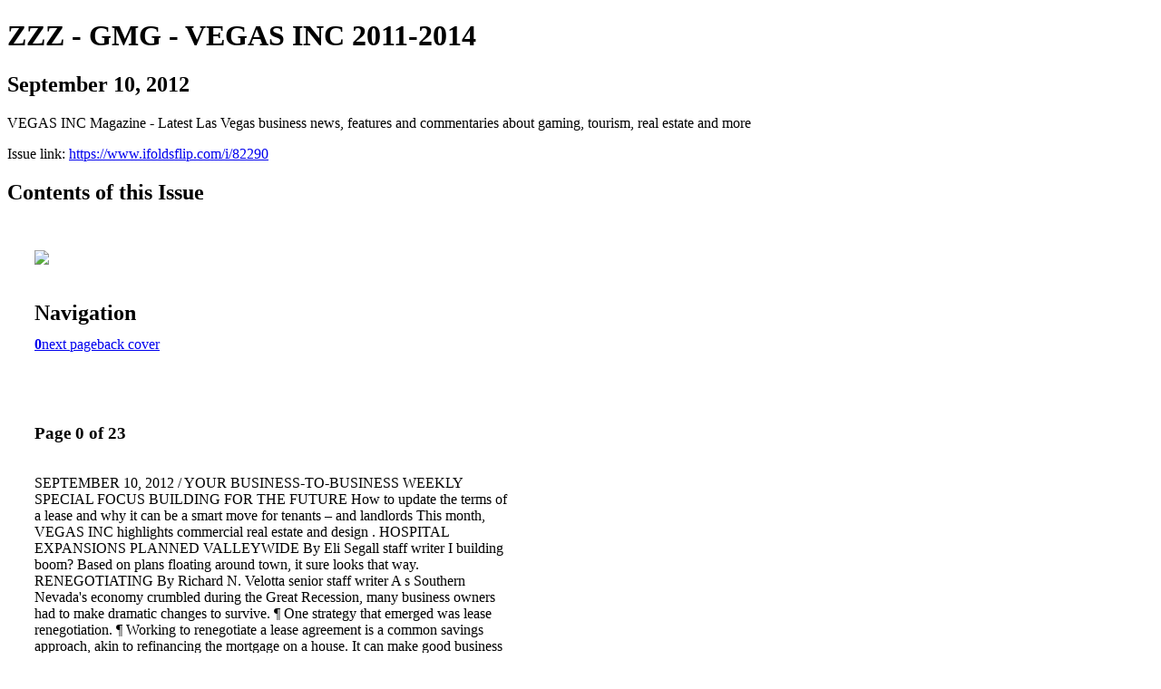

--- FILE ---
content_type: text/html; charset=UTF-8
request_url: https://www.ifoldsflip.com/i/82290-september-10-2012
body_size: 10372
content:
<!DOCTYPE html PUBLIC "-//W3C//DTD XHTML 1.0 Transitional//EN" "http://www.w3.org/TR/xhtml1/DTD/xhtml1-transitional.dtd">

<html xmlns="http://www.w3.org/1999/xhtml" xml:lang="en" lang="en" xmlns:og="http://ogp.me/ns#" xmlns:fb="https://www.facebook.com/2008/fbml">
    	<head>
        <link rel="apple-touch-icon" type="image/png" sizes="57x57" href="https://content.cdntwrk.com/favicons/dD04OTg3JmNtZD1mYXZpY29uJnZlcnNpb249MTU5MzUzNzA3OCZleHQ9cG5nJnNpemU9NTcmc2lnPWJjODRhNzcyYzdmMTZlN2QxMjk1OWQxZjE4ZjVjYTIw/favicon.png"><link rel="apple-touch-icon" type="image/png" sizes="72x72" href="https://content.cdntwrk.com/favicons/dD04OTg3JmNtZD1mYXZpY29uJnZlcnNpb249MTU5MzUzNzA3OCZleHQ9cG5nJnNpemU9NzImc2lnPTZmNDkyNmFlNzA0ODQ3Yjc5ZjVhZjlmMzQ3ZTY5MGRi/favicon.png"><link rel="apple-touch-icon" type="image/png" sizes="114x114" href="https://content.cdntwrk.com/favicons/dD04OTg3JmNtZD1mYXZpY29uJnZlcnNpb249MTU5MzUzNzA3OCZleHQ9cG5nJnNpemU9MTE0JnNpZz1mYzhiNjUyZDNjNDM3YjFkNGVmZThiOTQ5ZWRhNDhkNA%253D%253D/favicon.png"><link rel="apple-touch-icon" type="image/png" sizes="144x144" href="https://content.cdntwrk.com/favicons/dD04OTg3JmNtZD1mYXZpY29uJnZlcnNpb249MTU5MzUzNzA3OCZleHQ9cG5nJnNpemU9MTQ0JnNpZz1hOGJiZTZmNDNkYmYyMjhmYjAwMTA5ZGEyMjEyOGQwNw%253D%253D/favicon.png"><link rel="apple-touch-icon" type="image/png" sizes="180x180" href="https://content.cdntwrk.com/favicons/dD04OTg3JmNtZD1mYXZpY29uJnZlcnNpb249MTU5MzUzNzA3OCZleHQ9cG5nJnNpemU9MTgwJnNpZz0zMTEzMWE0MmE2Zjg2NzQyNWY1YTI5YjExYjBlMTZjYw%253D%253D/favicon.png"><link rel="icon" type="image/png" sizes="16x16" href="https://content.cdntwrk.com/favicons/dD04OTg3JmNtZD1mYXZpY29uJnZlcnNpb249MTU5MzUzNzA3OCZleHQ9cG5nJnNpemU9MTYmc2lnPTEzMmNiMmRhNDk5NDVjMDQ0YTliOTdiMjg1NjZlNDdk/favicon.png"><link rel="icon" type="image/png" sizes="32x32" href="https://content.cdntwrk.com/favicons/dD04OTg3JmNtZD1mYXZpY29uJnZlcnNpb249MTU5MzUzNzA3OCZleHQ9cG5nJnNpemU9MzImc2lnPTg0YTg5ZjIwNDcxZDM2MmJjMThhZDk5OGMwYjAwM2Jl/favicon.png"><link rel="icon" type="image/png" sizes="96x96" href="https://content.cdntwrk.com/favicons/dD04OTg3JmNtZD1mYXZpY29uJnZlcnNpb249MTU5MzUzNzA3OCZleHQ9cG5nJnNpemU9OTYmc2lnPTEwZDY0OWQwZDIyMDRlY2E4YzZjYmY1MWJlNDEzODU5/favicon.png"><link rel="icon" type="image/png" sizes="128x128" href="https://content.cdntwrk.com/favicons/dD04OTg3JmNtZD1mYXZpY29uJnZlcnNpb249MTU5MzUzNzA3OCZleHQ9cG5nJnNpemU9MTI4JnNpZz05ZjE2M2YzZmMxYzQ2NTI5ZGViOWU1NDBmMDA3YmI4Yw%253D%253D/favicon.png"><link rel="icon" type="image/png" sizes="195x195" href="https://content.cdntwrk.com/favicons/dD04OTg3JmNtZD1mYXZpY29uJnZlcnNpb249MTU5MzUzNzA3OCZleHQ9cG5nJnNpemU9MTk1JnNpZz1iYjQ3N2I1NTk1YjRhYzc3ODVkMzM4NWM2NTJhM2M4Yw%253D%253D/favicon.png"><meta name="msapplication-TileImage" content="https://content.cdntwrk.com/favicons/dD04OTg3JmNtZD1mYXZpY29uJnZlcnNpb249MTU5MzUzNzA3OCZleHQ9cG5nJnNpemU9MTQ0JnNpZz1hOGJiZTZmNDNkYmYyMjhmYjAwMTA5ZGEyMjEyOGQwNw%253D%253D/favicon.png"><!--[if IE]><link rel="shortcut icon" type="image/x-icon" href="https://content.cdntwrk.com/favicons/dD04OTg3JmNtZD1mYXZpY29uJnZlcnNpb249MTU5MzUzNzA3OCZleHQ9aWNvJnNpZz0xYjY1ZDFkMjE0OTQxNGU3YTAzMDljMjcxMjMwYjVjOQ%253D%253D/favicon.ico"><![endif]-->		<meta charset="utf-8">
				<meta name="description" content="VEGAS INC Magazine - Latest Las Vegas business news, features and commentaries about gaming, tourism, real estate and more" />
		<meta name="keywords" content="VEGAS INC Magazine, Latest Las Vegas business news, features and commentaries about gaming, tourism, real estate and more" />
		
		
		<title>ZZZ - GMG - VEGAS INC 2011-2014 - September 10, 2012</title>
		
		<meta itemprop="image" content="https://content.cdntwrk.com/files/aT04MjI5MCZwPTAmdj0xJmNtZD12JnNpZz1kMmYyOTIwZjYyOGFlN2U0NjFmMmQxZmY2YWQ2N2NiMg%253D%253D/-w-450-80.jpg"><meta property="og:image" content="https://content.cdntwrk.com/files/aT04MjI5MCZwPTAmdj0xJmNtZD12JnNpZz1kMmYyOTIwZjYyOGFlN2U0NjFmMmQxZmY2YWQ2N2NiMg%253D%253D/-w-450-80.jpg"/>	</head>

	<body>
	    <h1>ZZZ - GMG - VEGAS INC 2011-2014</h1>
<h2>September 10, 2012</h2>

<p>VEGAS INC Magazine - Latest Las Vegas business news, features and commentaries about gaming, tourism, real estate and more</p>
<p>Issue link: <a href="https://www.ifoldsflip.com/i/82290">https://www.ifoldsflip.com/i/82290</a></p>

<h2>Contents of this Issue</h2>
<div style='float:left;clear:none;margin:30px;width:960px;'><div class='issue-img-wrapper'><img id='issue-img-2' src='https://content.cdntwrk.com/files/aT04MjI5MCZwPTAmdj0xJmNtZD12JnNpZz1kMmYyOTIwZjYyOGFlN2U0NjFmMmQxZmY2YWQ2N2NiMg%253D%253D/-w-450-80.jpg'/></div><h2 style="clear:both;padding-top:20px;margin-bottom:12px;text-align:left">Navigation</h2><div class='btn-group' id='navigation'><a class='btn active' href='#'><strong>0</strong></a><a rel="next" class="btn" title="ZZZ - GMG - VEGAS INC 2011-2014 - September 10, 2012 page 1" href="https://www.ifoldsflip.com/i/82290/1">next page</a><a class="btn" title="ZZZ - GMG - VEGAS INC 2011-2014 - September 10, 2012 page 23" href="https://www.ifoldsflip.com/i/82290/23">back cover</a></div></div><div style='float:left;clear:none;text-align:left;margin:30px;width:550px'><h3> Page 0 of 23</h3><p><div style="max-height:300px;overflow-x:hidden;margin-bottom:30px;padding-right:20px;"><p>SEPTEMBER 10, 2012 / YOUR BUSINESS-TO-BUSINESS WEEKLY SPECIAL FOCUS 
BUILDING FOR THE FUTURE 
How to update the terms of a lease and why it can be a smart move for tenants – and landlords 
This month, VEGAS INC highlights commercial real estate and design . 
HOSPITAL EXPANSIONS PLANNED VALLEYWIDE 
By Eli Segall staff writer I 
building boom? Based on plans floating around town, it sure looks that way. RENEGOTIATING By Richard N. Velotta senior staff writer A 
s Southern Nevada's economy crumbled during the Great Recession, many business owners had to make dramatic changes to survive. ¶ One strategy that emerged was lease renegotiation. ¶ Working to renegotiate a lease agreement is a common savings approach, akin to refinancing the mortgage on a house. It can make good business sense – both for tenants and landlords – and can 
be an important tool in achieving profitability, real estate brokers say. ¶ While lease renegotiations peaked in 2006 as Las Vegas' economy crashed, they continue at a good clip today. With a 25 percent commercial vacancy rate in Southern Nevada, tenants have an advantage now that can help them score better real estate deals. 
CHRIS MORRIS 
In Henderson, a new hospital tower, skilled nursing facility and massive medical and senior-living complex are planned. In northwest Las Vegas, a hospital expansion is underway and a new hospice center is on the drawing board. 
There's no guarantee all of the 
projects will be built. To be sure, the valley has seen its share of unrealized projects, and commercial construction in general is almost nonexistent in the region. Financing is difficult, impossible, to obtain. 
if not 
But if the medical centers do come to fruition, they'll certainly be used, SEE HOSPITALS, PAGE16 
INSIDE TODAY 
GOOD TIMES, BAD TIMES | P. 6 Union workers are hurting from a slow year but predict better times ahead 
PLAYING WITH THE BIG BOYS | P. 11 Slot machine manufacturer for bars and stores hopes to compete with casinos 
HAPPY TRAILS | P. 20 NDOT Director Susan Martinovich retires 
SEE LEASES, PAGE 14 
THE LIST | P. 22 Chambers of Commerce 
s Las Vegas poised for a medical</p></div><h2>Articles in this issue</h2><div style="max-height:200px;overflow-x:hidden;margin-bottom:30px;padding-right:20px;"><ul class='nav'>		<li><a href="https://www.ifoldsflip.com/i/82290/0" title="Read article: 01_VINC091012">01_VINC091012</a></li>
			<li><a href="https://www.ifoldsflip.com/i/82290/1" title="Read article: 02_VINC091012">02_VINC091012</a></li>
			<li><a href="https://www.ifoldsflip.com/i/82290/2" title="Read article: 03_VINC091012">03_VINC091012</a></li>
			<li><a href="https://www.ifoldsflip.com/i/82290/3" title="Read article: 04_VINC091012">04_VINC091012</a></li>
			<li><a href="https://www.ifoldsflip.com/i/82290/4" title="Read article: 05_VINC091012">05_VINC091012</a></li>
			<li><a href="https://www.ifoldsflip.com/i/82290/5" title="Read article: 06_VINC091012">06_VINC091012</a></li>
			<li><a href="https://www.ifoldsflip.com/i/82290/6" title="Read article: 07_VINC091012">07_VINC091012</a></li>
			<li><a href="https://www.ifoldsflip.com/i/82290/7" title="Read article: 08_VINC091012">08_VINC091012</a></li>
			<li><a href="https://www.ifoldsflip.com/i/82290/8" title="Read article: 09_VINC091012">09_VINC091012</a></li>
			<li><a href="https://www.ifoldsflip.com/i/82290/9" title="Read article: 10_VINC091012">10_VINC091012</a></li>
			<li><a href="https://www.ifoldsflip.com/i/82290/10" title="Read article: 11_VINC091012">11_VINC091012</a></li>
			<li><a href="https://www.ifoldsflip.com/i/82290/11" title="Read article: 12_VINC091012">12_VINC091012</a></li>
			<li><a href="https://www.ifoldsflip.com/i/82290/12" title="Read article: 13_VINC091012">13_VINC091012</a></li>
			<li><a href="https://www.ifoldsflip.com/i/82290/13" title="Read article: 14_VINC091012">14_VINC091012</a></li>
			<li><a href="https://www.ifoldsflip.com/i/82290/14" title="Read article: 15_VINC091012">15_VINC091012</a></li>
			<li><a href="https://www.ifoldsflip.com/i/82290/15" title="Read article: 16_VINC091012">16_VINC091012</a></li>
			<li><a href="https://www.ifoldsflip.com/i/82290/16" title="Read article: 17_VINC091012">17_VINC091012</a></li>
			<li><a href="https://www.ifoldsflip.com/i/82290/17" title="Read article: 18_VINC091012">18_VINC091012</a></li>
			<li><a href="https://www.ifoldsflip.com/i/82290/18" title="Read article: 19_VINC091012">19_VINC091012</a></li>
			<li><a href="https://www.ifoldsflip.com/i/82290/19" title="Read article: 20_VINC091012">20_VINC091012</a></li>
			<li><a href="https://www.ifoldsflip.com/i/82290/20" title="Read article: 21_VINC091012">21_VINC091012</a></li>
			<li><a href="https://www.ifoldsflip.com/i/82290/21" title="Read article: 22_VINC091012">22_VINC091012</a></li>
			<li><a href="https://www.ifoldsflip.com/i/82290/22" title="Read article: 23_VINC091012">23_VINC091012</a></li>
			<li><a href="https://www.ifoldsflip.com/i/82290/23" title="Read article: 24_VINC091012">24_VINC091012</a></li>
	</ul></div><h2>Archives of this issue</h2><a href='https://www.ifoldsflip.com/read/archives/i/8987/82290'>view archives of ZZZ - GMG - VEGAS INC 2011-2014 - September 10, 2012</a></div><div class='clr'></div>	</body>
</html>
